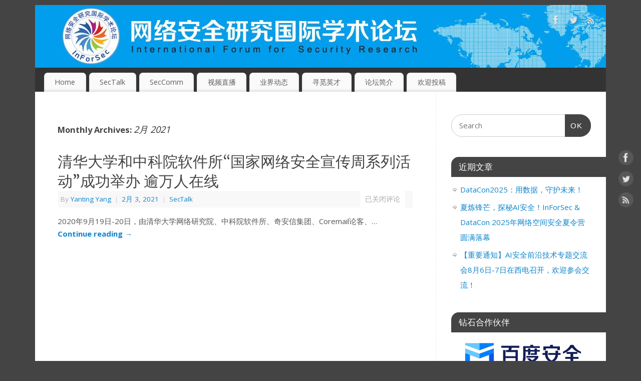

--- FILE ---
content_type: text/html; charset=UTF-8
request_url: https://www.inforsec.org/wp/?m=202102
body_size: 32543
content:
<!DOCTYPE html>
<html lang="zh-CN">
<head>
<meta http-equiv="Content-Type" content="text/html; charset=UTF-8" />
<meta name="viewport" content="width=device-width, user-scalable=no, initial-scale=1.0, minimum-scale=1.0, maximum-scale=1.0">
<link rel="profile" href="http://gmpg.org/xfn/11" />
<link rel="pingback" href="https://www.inforsec.org/wp/xmlrpc.php" />
<title>2021年2月</title>
<link rel='dns-prefetch' href='//fonts.googleapis.com' />
<link rel='dns-prefetch' href='//s.w.org' />
<link rel="alternate" type="application/rss+xml" title=" &raquo; Feed" href="https://www.inforsec.org/wp/?feed=rss2" />
<link rel="alternate" type="application/rss+xml" title=" &raquo; 评论Feed" href="https://www.inforsec.org/wp/?feed=comments-rss2" />
		<script type="text/javascript">
			window._wpemojiSettings = {"baseUrl":"https:\/\/s.w.org\/images\/core\/emoji\/11.2.0\/72x72\/","ext":".png","svgUrl":"https:\/\/s.w.org\/images\/core\/emoji\/11.2.0\/svg\/","svgExt":".svg","source":{"concatemoji":"https:\/\/www.inforsec.org\/wp\/wp-includes\/js\/wp-emoji-release.min.js?ver=5.1.19"}};
			!function(e,a,t){var n,r,o,i=a.createElement("canvas"),p=i.getContext&&i.getContext("2d");function s(e,t){var a=String.fromCharCode;p.clearRect(0,0,i.width,i.height),p.fillText(a.apply(this,e),0,0);e=i.toDataURL();return p.clearRect(0,0,i.width,i.height),p.fillText(a.apply(this,t),0,0),e===i.toDataURL()}function c(e){var t=a.createElement("script");t.src=e,t.defer=t.type="text/javascript",a.getElementsByTagName("head")[0].appendChild(t)}for(o=Array("flag","emoji"),t.supports={everything:!0,everythingExceptFlag:!0},r=0;r<o.length;r++)t.supports[o[r]]=function(e){if(!p||!p.fillText)return!1;switch(p.textBaseline="top",p.font="600 32px Arial",e){case"flag":return s([55356,56826,55356,56819],[55356,56826,8203,55356,56819])?!1:!s([55356,57332,56128,56423,56128,56418,56128,56421,56128,56430,56128,56423,56128,56447],[55356,57332,8203,56128,56423,8203,56128,56418,8203,56128,56421,8203,56128,56430,8203,56128,56423,8203,56128,56447]);case"emoji":return!s([55358,56760,9792,65039],[55358,56760,8203,9792,65039])}return!1}(o[r]),t.supports.everything=t.supports.everything&&t.supports[o[r]],"flag"!==o[r]&&(t.supports.everythingExceptFlag=t.supports.everythingExceptFlag&&t.supports[o[r]]);t.supports.everythingExceptFlag=t.supports.everythingExceptFlag&&!t.supports.flag,t.DOMReady=!1,t.readyCallback=function(){t.DOMReady=!0},t.supports.everything||(n=function(){t.readyCallback()},a.addEventListener?(a.addEventListener("DOMContentLoaded",n,!1),e.addEventListener("load",n,!1)):(e.attachEvent("onload",n),a.attachEvent("onreadystatechange",function(){"complete"===a.readyState&&t.readyCallback()})),(n=t.source||{}).concatemoji?c(n.concatemoji):n.wpemoji&&n.twemoji&&(c(n.twemoji),c(n.wpemoji)))}(window,document,window._wpemojiSettings);
		</script>
		<style type="text/css">
img.wp-smiley,
img.emoji {
	display: inline !important;
	border: none !important;
	box-shadow: none !important;
	height: 1em !important;
	width: 1em !important;
	margin: 0 .07em !important;
	vertical-align: -0.1em !important;
	background: none !important;
	padding: 0 !important;
}
</style>
	<link rel='stylesheet' id='ultimate-tables-style-css'  href='https://www.inforsec.org/wp/wp-content/plugins/ultimate-tables/css/ultimate-tables.css?ver=5.1.19' type='text/css' media='all' />
<link rel='stylesheet' id='ultimate-datatables-style-css'  href='https://www.inforsec.org/wp/wp-content/plugins/ultimate-tables/css/jquery.dataTables.css?ver=5.1.19' type='text/css' media='all' />
<link rel='stylesheet' id='wp-block-library-css'  href='https://www.inforsec.org/wp/wp-includes/css/dist/block-library/style.min.css?ver=5.1.19' type='text/css' media='all' />
<link rel='stylesheet' id='mantra-style-css'  href='https://www.inforsec.org/wp/wp-content/themes/mantra/style.css?ver=3.1.0' type='text/css' media='all' />
<style id='mantra-style-inline-css' type='text/css'>
 #wrapper { max-width: 1140px; } #content { width: 100%; max-width:800px; max-width: calc( 100% - 340px ); } #primary, #secondary { width:340px; } #primary .widget-title, #secondary .widget-title { margin-right: -2em; text-align: left; } html { font-size:15px; } body, input, textarea {font-family:"Open Sans"; } #content h1.entry-title a, #content h2.entry-title a, #content h1.entry-title, #content h2.entry-title, #front-text1 h2, #front-text2 h2 {font-family: "Merriweather"; } .widget-area {font-family:"Open Sans"; } .entry-content h1, .entry-content h2, .entry-content h3, .entry-content h4, .entry-content h5, .entry-content h6 {font-family:"Merriweather"; } .nocomments, .nocomments2 {display:none;} #header-container > div { margin-top:30px; } #header-container > div { margin-left:30px; } body { background-color:#444444 !important; } #header { background-color:#333333; } #footer { background-color:#222222; } #footer2 { background-color:#171717; } #site-title span a { color:#0D85CC; } #site-description { color:#999999; } #content { color:#555555 ;} .widget-area a:link, .widget-area a:visited, a:link, a:visited ,#searchform #s:hover, #container #s:hover, #access a:hover, #wp-calendar tbody td a, #site-info a, #site-copyright a, #access li:hover > a, #access ul ul:hover > a { color:#0D85CC; } a:hover, .entry-meta a:hover, .entry-utility a:hover, .widget-area a:hover { color:#12a7ff; } #content .entry-title a, #content .entry-title, #content h1, #content h2, #content h3, #content h4, #content h5, #content h6 { color:#444444; } #content .entry-title a:hover { color:#000000; } .widget-title { background-color:#444444; } .widget-title { color:#FFFFFF; } #footer-widget-area .widget-title { color:#FFFFFF; } #footer-widget-area a { color:#666666; } #footer-widget-area a:hover { color:#888888; } #content .wp-caption { background-image:url(https://www.inforsec.org/wp/wp-content/themes/mantra/resources/images/pins/Pin2.png); } .entry-content p:not(:last-child), .entry-content ul, .entry-summary ul, .entry-content ol, .entry-summary ol { margin-bottom:1.5em;} .entry-meta .entry-time { display:none; } #branding { height:125px ;} 
/* Mantra Custom CSS */ 
</style>
<link rel='stylesheet' id='mantra-googlefont-css'  href='//fonts.googleapis.com/css?family=Open+Sans%3A400%2C700&#038;ver=5.1.19' type='text/css' media='all' />
<link rel='stylesheet' id='mantra-googlefont-title-css'  href='//fonts.googleapis.com/css?family=Merriweather%3A400%2C700&#038;ver=5.1.19' type='text/css' media='all' />
<link rel='stylesheet' id='mantra-googlefont-side-css'  href='//fonts.googleapis.com/css?family=Open+Sans%3A400%2C700&#038;ver=5.1.19' type='text/css' media='all' />
<link rel='stylesheet' id='mantra-googlefont-headings-css'  href='//fonts.googleapis.com/css?family=Merriweather%3A400%2C700&#038;ver=5.1.19' type='text/css' media='all' />
<link rel='stylesheet' id='mantra-mobile-css'  href='https://www.inforsec.org/wp/wp-content/themes/mantra/resources/css/style-mobile.css?ver=3.1.0' type='text/css' media='all' />
<link rel='stylesheet' id='open-social-style-css'  href='https://www.inforsec.org/wp/wp-content/plugins/open-social/res/main.css?v=1590054208&#038;ver=5.1.19' type='text/css' media='all' />
<script type='text/javascript' src='https://www.inforsec.org/wp/wp-includes/js/jquery/jquery.js?ver=1.12.4'></script>
<script type='text/javascript' src='https://www.inforsec.org/wp/wp-includes/js/jquery/jquery-migrate.min.js?ver=1.4.1'></script>
<script type='text/javascript'>
/* <![CDATA[ */
var mantra_options = {"responsive":"1","image_class":"imageNone","equalize_sidebars":"0"};
/* ]]> */
</script>
<script type='text/javascript' src='https://www.inforsec.org/wp/wp-content/themes/mantra/resources/js/frontend.js?ver=3.1.0'></script>
<script type='text/javascript' src='https://www.inforsec.org/wp/wp-content/plugins/open-social/res/jquery.qrcode.min.js?ver=5.1.19'></script>
<link rel='https://api.w.org/' href='https://www.inforsec.org/wp/index.php?rest_route=/' />
<link rel="EditURI" type="application/rsd+xml" title="RSD" href="https://www.inforsec.org/wp/xmlrpc.php?rsd" />
<link rel="wlwmanifest" type="application/wlwmanifest+xml" href="https://www.inforsec.org/wp/wp-includes/wlwmanifest.xml" /> 
<meta name="generator" content="WordPress 5.1.19" />
<style data-context="foundation-flickity-css">/*! Flickity v2.0.2
http://flickity.metafizzy.co
---------------------------------------------- */.flickity-enabled{position:relative}.flickity-enabled:focus{outline:0}.flickity-viewport{overflow:hidden;position:relative;height:100%}.flickity-slider{position:absolute;width:100%;height:100%}.flickity-enabled.is-draggable{-webkit-tap-highlight-color:transparent;tap-highlight-color:transparent;-webkit-user-select:none;-moz-user-select:none;-ms-user-select:none;user-select:none}.flickity-enabled.is-draggable .flickity-viewport{cursor:move;cursor:-webkit-grab;cursor:grab}.flickity-enabled.is-draggable .flickity-viewport.is-pointer-down{cursor:-webkit-grabbing;cursor:grabbing}.flickity-prev-next-button{position:absolute;top:50%;width:44px;height:44px;border:none;border-radius:50%;background:#fff;background:hsla(0,0%,100%,.75);cursor:pointer;-webkit-transform:translateY(-50%);transform:translateY(-50%)}.flickity-prev-next-button:hover{background:#fff}.flickity-prev-next-button:focus{outline:0;box-shadow:0 0 0 5px #09f}.flickity-prev-next-button:active{opacity:.6}.flickity-prev-next-button.previous{left:10px}.flickity-prev-next-button.next{right:10px}.flickity-rtl .flickity-prev-next-button.previous{left:auto;right:10px}.flickity-rtl .flickity-prev-next-button.next{right:auto;left:10px}.flickity-prev-next-button:disabled{opacity:.3;cursor:auto}.flickity-prev-next-button svg{position:absolute;left:20%;top:20%;width:60%;height:60%}.flickity-prev-next-button .arrow{fill:#333}.flickity-page-dots{position:absolute;width:100%;bottom:-25px;padding:0;margin:0;list-style:none;text-align:center;line-height:1}.flickity-rtl .flickity-page-dots{direction:rtl}.flickity-page-dots .dot{display:inline-block;width:10px;height:10px;margin:0 8px;background:#333;border-radius:50%;opacity:.25;cursor:pointer}.flickity-page-dots .dot.is-selected{opacity:1}</style><style data-context="foundation-slideout-css">.slideout-menu{position:fixed;left:0;top:0;bottom:0;right:auto;z-index:0;width:256px;overflow-y:auto;-webkit-overflow-scrolling:touch;display:none}.slideout-menu.pushit-right{left:auto;right:0}.slideout-panel{position:relative;z-index:1;will-change:transform}.slideout-open,.slideout-open .slideout-panel,.slideout-open body{overflow:hidden}.slideout-open .slideout-menu{display:block}.pushit{display:none}</style><!--[if lte IE 8]> <style type="text/css" media="screen"> #access ul li, .edit-link a , #footer-widget-area .widget-title, .entry-meta,.entry-meta .comments-link, .short-button-light, .short-button-dark ,.short-button-color ,blockquote { position:relative; behavior: url(https://www.inforsec.org/wp/wp-content/themes/mantra/resources/js/PIE/PIE.php); } #access ul ul { -pie-box-shadow:0px 5px 5px #999; } #access ul li.current_page_item, #access ul li.current-menu-item , #access ul li ,#access ul ul ,#access ul ul li, .commentlist li.comment ,.commentlist .avatar, .nivo-caption, .theme-default .nivoSlider { behavior: url(https://www.inforsec.org/wp/wp-content/themes/mantra/resources/js/PIE/PIE.php); } </style> <![endif]--><style type="text/css" id="custom-background-css">
body.custom-background { background-color: #f20909; }
</style>
	<link rel="icon" href="https://www.inforsec.org/wp/wp-content/uploads/2015/12/cropped-Logo-32x32.jpg" sizes="32x32" />
<link rel="icon" href="https://www.inforsec.org/wp/wp-content/uploads/2015/12/cropped-Logo-192x192.jpg" sizes="192x192" />
<link rel="apple-touch-icon-precomposed" href="https://www.inforsec.org/wp/wp-content/uploads/2015/12/cropped-Logo-180x180.jpg" />
<meta name="msapplication-TileImage" content="https://www.inforsec.org/wp/wp-content/uploads/2015/12/cropped-Logo-270x270.jpg" />
<style>.ios7.web-app-mode.has-fixed header{ background-color: rgba(45,53,63,.88);}</style><!--[if lt IE 9]> 
	<script>
	document.createElement('header');
	document.createElement('nav');
	document.createElement('section');
	document.createElement('article');
	document.createElement('aside');
	document.createElement('footer');
	document.createElement('hgroup');
	</script>
	<![endif]--> </head>
<body class="archive date custom-background">

    <div id="toTop"><i class="crycon-back2top"></i> </div>
	
<div id="wrapper" class="hfeed">


<header id="header">

		<div id="masthead">

			<div id="branding" role="banner" >

				<img id="bg_image" alt="" title="" src="https://www.inforsec.org/wp/wp-content/uploads/2019/04/cropped-1-7.jpg" />	
	<div id="header-container">
	
				<div>
				<div id="site-title">
					<span> <a href="https://www.inforsec.org/wp/" title="" rel="home"></a> </span>
				</div>
				<div id="site-description" ></div>
			</div> 	<div class="socials" id="sheader"> 
	
			<a target="_blank" rel="nofollow" href="https://www.facebook.com/Profile_or_Page" class="socialicons social-Facebook" title="Facebook">
				<img alt="Facebook" src="https://www.inforsec.org/wp/wp-content/themes/mantra/resources/images/socials/Facebook.png" />
			</a>
            
			<a target="_blank" rel="nofollow" href="https://twitter.com/username" class="socialicons social-Twitter" title="Twitter">
				<img alt="Twitter" src="https://www.inforsec.org/wp/wp-content/themes/mantra/resources/images/socials/Twitter.png" />
			</a>
            
			<a target="_blank" rel="nofollow" href="http://mydomain.tld/feed/" class="socialicons social-RSS" title="RSS">
				<img alt="RSS" src="https://www.inforsec.org/wp/wp-content/themes/mantra/resources/images/socials/RSS.png" />
			</a>
            	</div>
		</div> <!-- #header-container -->
					<div style="clear:both;"></div>

			</div><!-- #branding -->

            <a id="nav-toggle"><span>&nbsp; Menu</span></a>
			<nav id="access" class="jssafe" role="navigation">

					<div class="skip-link screen-reader-text"><a href="#content" title="Skip to content">Skip to content</a></div>
	<div class="menu"><ul id="prime_nav" class="menu"><li id="menu-item-221" class="menu-item menu-item-type-custom menu-item-object-custom menu-item-home menu-item-221"><a href="http://www.inforsec.org/wp/">Home</a></li>
<li id="menu-item-65" class="menu-item menu-item-type-taxonomy menu-item-object-category menu-item-65"><a href="https://www.inforsec.org/wp/?cat=4">SecTalk</a></li>
<li id="menu-item-66" class="menu-item menu-item-type-taxonomy menu-item-object-category menu-item-66"><a href="https://www.inforsec.org/wp/?cat=5">SecComm</a></li>
<li id="menu-item-223" class="menu-item menu-item-type-taxonomy menu-item-object-category menu-item-has-children menu-item-223"><a href="https://www.inforsec.org/wp/?cat=9">视频直播</a>
<ul class="sub-menu">
	<li id="menu-item-1389" class="menu-item menu-item-type-post_type menu-item-object-page menu-item-1389"><a href="https://www.inforsec.org/wp/?page_id=1211">InForSec系列活动视频集锦</a></li>
	<li id="menu-item-1624" class="menu-item menu-item-type-post_type menu-item-object-post menu-item-1624"><a href="https://www.inforsec.org/wp/?p=781">InForSec视频直播页</a></li>
</ul>
</li>
<li id="menu-item-85" class="menu-item menu-item-type-taxonomy menu-item-object-category menu-item-has-children menu-item-85"><a href="https://www.inforsec.org/wp/?cat=7">业界动态</a>
<ul class="sub-menu">
	<li id="menu-item-682" class="menu-item menu-item-type-taxonomy menu-item-object-category menu-item-682"><a href="https://www.inforsec.org/wp/?cat=11">论文征稿</a></li>
</ul>
</li>
<li id="menu-item-681" class="menu-item menu-item-type-taxonomy menu-item-object-category menu-item-681"><a href="https://www.inforsec.org/wp/?cat=12">寻觅英才</a></li>
<li id="menu-item-70" class="menu-item menu-item-type-post_type menu-item-object-page menu-item-has-children menu-item-70"><a href="https://www.inforsec.org/wp/?page_id=17">论坛简介</a>
<ul class="sub-menu">
	<li id="menu-item-428" class="menu-item menu-item-type-post_type menu-item-object-page menu-item-428"><a href="https://www.inforsec.org/wp/?page_id=370">组织委员会</a></li>
	<li id="menu-item-416" class="menu-item menu-item-type-post_type menu-item-object-page menu-item-416"><a href="https://www.inforsec.org/wp/?page_id=309">技术委员会</a></li>
	<li id="menu-item-1388" class="menu-item menu-item-type-post_type menu-item-object-page menu-item-1388"><a href="https://www.inforsec.org/wp/?page_id=1251">InForSec系列活动大事记</a></li>
</ul>
</li>
<li id="menu-item-677" class="menu-item menu-item-type-post_type menu-item-object-page menu-item-677"><a href="https://www.inforsec.org/wp/?page_id=673">欢迎投稿</a></li>
</ul></div>
			</nav><!-- #access -->

		</div><!-- #masthead -->

	<div style="clear:both;"> </div>

</header><!-- #header -->
<div id="main" class="main">
	<div  id="forbottom" >
			<div class="socials" id="smenur"> 
	
			<a target="_blank" rel="nofollow" href="https://www.facebook.com/Profile_or_Page" class="socialicons social-Facebook" title="Facebook">
				<img alt="Facebook" src="https://www.inforsec.org/wp/wp-content/themes/mantra/resources/images/socials/Facebook.png" />
			</a>
            
			<a target="_blank" rel="nofollow" href="https://twitter.com/username" class="socialicons social-Twitter" title="Twitter">
				<img alt="Twitter" src="https://www.inforsec.org/wp/wp-content/themes/mantra/resources/images/socials/Twitter.png" />
			</a>
            
			<a target="_blank" rel="nofollow" href="http://mydomain.tld/feed/" class="socialicons social-RSS" title="RSS">
				<img alt="RSS" src="https://www.inforsec.org/wp/wp-content/themes/mantra/resources/images/socials/RSS.png" />
			</a>
            	</div>
	
		<div style="clear:both;"> </div>

		
		<section id="container">
			<div id="content" role="main">

			
			
				<header class="page-header">
					<h1 class="page-title">
													Monthly Archives: <span>2月 2021</span>											</h1>
				</header>

				
								
					
	<article id="post-4469" class="post-4469 post type-post status-publish format-standard hentry category-events">
		<header class="entry-header">	
			<h2 class="entry-title">
				<a href="https://www.inforsec.org/wp/?p=4469" title="Permalink to 清华大学和中科院软件所“国家网络安全宣传周系列活动”成功举办 逾万人在线" rel="bookmark">
					清华大学和中科院软件所“国家网络安全宣传周系列活动”成功举办 逾万人在线				</a>
			</h2>
						<div class="entry-meta">
				 <span class="author vcard" > By  <a class="url fn n" rel="author" href="https://www.inforsec.org/wp/?author=7" title="View all posts by Yanting Yang">Yanting Yang</a> <span class="bl_sep">|</span></span>  <time class="onDate date published" datetime="2021-02-03T10:59:47+08:45"> <a href="https://www.inforsec.org/wp/?p=4469" title="10:59 上午" rel="bookmark"><span class="entry-date">2月 3, 2021</span> <span class="entry-time"> - 10:59 上午</span></a> </time><span class="bl_sep">|</span><time class="updated"  datetime="2021-02-03T11:04:47+08:45">2月 3, 2021</time> <span class="bl_categ"> <a href="https://www.inforsec.org/wp/?cat=4" rel="category">SecTalk</a> </span>  							<div class="comments-link">
				<span><span class="screen-reader-text">清华大学和中科院软件所“国家网络安全宣传周系列活动”成功举办 逾万人在线</span>已关闭评论</span>			</div>
						</div><!-- .entry-meta -->
			
		
		</header><!-- .entry-header -->
						
												<div class="entry-summary">
												<p>2020年9月19日-20日，由清华大学网络研究院、中科院软件所、奇安信集团、Coremail论客、&#8230; <a class="continue-reading-link" href="https://www.inforsec.org/wp/?p=4469"> Continue reading <span class="meta-nav">&rarr; </span></a></p>
						</div><!-- .entry-summary -->
									
				<footer class="entry-meta2">
						</footer><!-- #entry-meta -->

	</article><!-- #post-4469 -->
	
	

				
				
			
						</div><!-- #content -->
				<div id="primary" class="widget-area" role="complementary">

		
		
			<ul class="xoxo">
				<li id="search-2" class="widget-container widget_search"><form method="get" id="searchform" action="https://www.inforsec.org/wp/">
	<label>
		<span class="screen-reader-text">Search for:</span>
		<input type="search" class="s" placeholder="Search" value="" name="s" />
	</label>
	<button type="submit" class="searchsubmit"><span class="screen-reader-text">Search</span>OK</button>
</form>
</li>		<li id="recent-posts-2" class="widget-container widget_recent_entries">		<h3 class="widget-title">近期文章</h3>		<ul>
											<li>
					<a href="https://www.inforsec.org/wp/?p=6795">DataCon2025：用数据，守护未来！</a>
									</li>
											<li>
					<a href="https://www.inforsec.org/wp/?p=6739">夏炼锋芒，探秘AI安全！InForSec &#038; DataCon 2025年网络空间安全夏令营圆满落幕</a>
									</li>
											<li>
					<a href="https://www.inforsec.org/wp/?p=6713">【重要通知】AI安全前沿技术专题交流会8月6日-7日在西电召开，欢迎参会交流！</a>
									</li>
					</ul>
		</li><li id="text-2" class="widget-container widget_text"><h3 class="widget-title">钻石合作伙伴</h3>			<div class="textwidget"><p align="center"> <a href="http://anquan.baidu.com"><img src="https://www.inforsec.org/wp/wp-content/uploads/2019/01/baiduanquan.jpeg"  width="90%" /></a></p>
<p align="center"> <a href="http://www.qianxin.com/"><img src="https://www.inforsec.org/wp/wp-content/uploads/2022/09/02-蓝底黄虎.jpg"  width="75%" /></a></p>
<p align="center"> <a href="https://www.antgroup.com/"><img src="https://www.inforsec.org/wp/wp-content/uploads/2020/09/钻石赞助LOGO-蚂蚁.jpg"  width="95%" /></a></p>
</div>
		</li><li id="text-6" class="widget-container widget_text"><h3 class="widget-title">银牌合作伙伴</h3>			<div class="textwidget"><p><a href="https://s.alibaba.com"><img class="aligncenter size-full wp-image-4491" src="https://www.inforsec.org/wp/wp-content/uploads/2021/03/alianquan-new.jpg" alt="" width="704" height="270" /></a></p>
</div>
		</li><li id="text-5" class="widget-container widget_text"><h3 class="widget-title">加入我们</h3>			<div class="textwidget"><p align="center"> <img src="https://www.inforsec.org/wp/wp-content/uploads/2016/12/WeiChat-QR.jpg"  alt="InForSec微信二维码" width="80%" /></a>
</p></div>
		</li><li id="archives-2" class="widget-container widget_archive"><h3 class="widget-title">文章归档</h3>		<ul>
				<li><a href='https://www.inforsec.org/wp/?m=202511'>2025年11月</a></li>
	<li><a href='https://www.inforsec.org/wp/?m=202508'>2025年8月</a></li>
	<li><a href='https://www.inforsec.org/wp/?m=202503'>2025年3月</a></li>
	<li><a href='https://www.inforsec.org/wp/?m=202412'>2024年12月</a></li>
	<li><a href='https://www.inforsec.org/wp/?m=202408'>2024年8月</a></li>
	<li><a href='https://www.inforsec.org/wp/?m=202401'>2024年1月</a></li>
	<li><a href='https://www.inforsec.org/wp/?m=202311'>2023年11月</a></li>
	<li><a href='https://www.inforsec.org/wp/?m=202307'>2023年7月</a></li>
	<li><a href='https://www.inforsec.org/wp/?m=202306'>2023年6月</a></li>
	<li><a href='https://www.inforsec.org/wp/?m=202305'>2023年5月</a></li>
	<li><a href='https://www.inforsec.org/wp/?m=202304'>2023年4月</a></li>
	<li><a href='https://www.inforsec.org/wp/?m=202303'>2023年3月</a></li>
	<li><a href='https://www.inforsec.org/wp/?m=202212'>2022年12月</a></li>
	<li><a href='https://www.inforsec.org/wp/?m=202211'>2022年11月</a></li>
	<li><a href='https://www.inforsec.org/wp/?m=202210'>2022年10月</a></li>
	<li><a href='https://www.inforsec.org/wp/?m=202209'>2022年9月</a></li>
	<li><a href='https://www.inforsec.org/wp/?m=202208'>2022年8月</a></li>
	<li><a href='https://www.inforsec.org/wp/?m=202207'>2022年7月</a></li>
	<li><a href='https://www.inforsec.org/wp/?m=202206'>2022年6月</a></li>
	<li><a href='https://www.inforsec.org/wp/?m=202205'>2022年5月</a></li>
	<li><a href='https://www.inforsec.org/wp/?m=202204'>2022年4月</a></li>
	<li><a href='https://www.inforsec.org/wp/?m=202112'>2021年12月</a></li>
	<li><a href='https://www.inforsec.org/wp/?m=202111'>2021年11月</a></li>
	<li><a href='https://www.inforsec.org/wp/?m=202110'>2021年10月</a></li>
	<li><a href='https://www.inforsec.org/wp/?m=202109'>2021年9月</a></li>
	<li><a href='https://www.inforsec.org/wp/?m=202108'>2021年8月</a></li>
	<li><a href='https://www.inforsec.org/wp/?m=202107'>2021年7月</a></li>
	<li><a href='https://www.inforsec.org/wp/?m=202106'>2021年6月</a></li>
	<li><a href='https://www.inforsec.org/wp/?m=202105'>2021年5月</a></li>
	<li><a href='https://www.inforsec.org/wp/?m=202102'>2021年2月</a></li>
	<li><a href='https://www.inforsec.org/wp/?m=202012'>2020年12月</a></li>
	<li><a href='https://www.inforsec.org/wp/?m=202011'>2020年11月</a></li>
	<li><a href='https://www.inforsec.org/wp/?m=202010'>2020年10月</a></li>
	<li><a href='https://www.inforsec.org/wp/?m=202009'>2020年9月</a></li>
	<li><a href='https://www.inforsec.org/wp/?m=202008'>2020年8月</a></li>
	<li><a href='https://www.inforsec.org/wp/?m=202007'>2020年7月</a></li>
	<li><a href='https://www.inforsec.org/wp/?m=202006'>2020年6月</a></li>
	<li><a href='https://www.inforsec.org/wp/?m=202004'>2020年4月</a></li>
	<li><a href='https://www.inforsec.org/wp/?m=202002'>2020年2月</a></li>
	<li><a href='https://www.inforsec.org/wp/?m=202001'>2020年1月</a></li>
	<li><a href='https://www.inforsec.org/wp/?m=201912'>2019年12月</a></li>
	<li><a href='https://www.inforsec.org/wp/?m=201910'>2019年10月</a></li>
	<li><a href='https://www.inforsec.org/wp/?m=201909'>2019年9月</a></li>
	<li><a href='https://www.inforsec.org/wp/?m=201908'>2019年8月</a></li>
	<li><a href='https://www.inforsec.org/wp/?m=201907'>2019年7月</a></li>
	<li><a href='https://www.inforsec.org/wp/?m=201906'>2019年6月</a></li>
	<li><a href='https://www.inforsec.org/wp/?m=201905'>2019年5月</a></li>
	<li><a href='https://www.inforsec.org/wp/?m=201904'>2019年4月</a></li>
	<li><a href='https://www.inforsec.org/wp/?m=201903'>2019年3月</a></li>
	<li><a href='https://www.inforsec.org/wp/?m=201902'>2019年2月</a></li>
	<li><a href='https://www.inforsec.org/wp/?m=201901'>2019年1月</a></li>
	<li><a href='https://www.inforsec.org/wp/?m=201812'>2018年12月</a></li>
	<li><a href='https://www.inforsec.org/wp/?m=201810'>2018年10月</a></li>
	<li><a href='https://www.inforsec.org/wp/?m=201807'>2018年7月</a></li>
	<li><a href='https://www.inforsec.org/wp/?m=201806'>2018年6月</a></li>
	<li><a href='https://www.inforsec.org/wp/?m=201804'>2018年4月</a></li>
	<li><a href='https://www.inforsec.org/wp/?m=201803'>2018年3月</a></li>
	<li><a href='https://www.inforsec.org/wp/?m=201801'>2018年1月</a></li>
	<li><a href='https://www.inforsec.org/wp/?m=201712'>2017年12月</a></li>
	<li><a href='https://www.inforsec.org/wp/?m=201711'>2017年11月</a></li>
	<li><a href='https://www.inforsec.org/wp/?m=201709'>2017年9月</a></li>
	<li><a href='https://www.inforsec.org/wp/?m=201708'>2017年8月</a></li>
	<li><a href='https://www.inforsec.org/wp/?m=201707'>2017年7月</a></li>
	<li><a href='https://www.inforsec.org/wp/?m=201706'>2017年6月</a></li>
	<li><a href='https://www.inforsec.org/wp/?m=201705'>2017年5月</a></li>
	<li><a href='https://www.inforsec.org/wp/?m=201704'>2017年4月</a></li>
	<li><a href='https://www.inforsec.org/wp/?m=201703'>2017年3月</a></li>
	<li><a href='https://www.inforsec.org/wp/?m=201702'>2017年2月</a></li>
	<li><a href='https://www.inforsec.org/wp/?m=201701'>2017年1月</a></li>
	<li><a href='https://www.inforsec.org/wp/?m=201612'>2016年12月</a></li>
	<li><a href='https://www.inforsec.org/wp/?m=201611'>2016年11月</a></li>
	<li><a href='https://www.inforsec.org/wp/?m=201610'>2016年10月</a></li>
	<li><a href='https://www.inforsec.org/wp/?m=201609'>2016年9月</a></li>
	<li><a href='https://www.inforsec.org/wp/?m=201608'>2016年8月</a></li>
	<li><a href='https://www.inforsec.org/wp/?m=201607'>2016年7月</a></li>
	<li><a href='https://www.inforsec.org/wp/?m=201606'>2016年6月</a></li>
	<li><a href='https://www.inforsec.org/wp/?m=201605'>2016年5月</a></li>
	<li><a href='https://www.inforsec.org/wp/?m=201604'>2016年4月</a></li>
	<li><a href='https://www.inforsec.org/wp/?m=201603'>2016年3月</a></li>
	<li><a href='https://www.inforsec.org/wp/?m=201602'>2016年2月</a></li>
	<li><a href='https://www.inforsec.org/wp/?m=201601'>2016年1月</a></li>
	<li><a href='https://www.inforsec.org/wp/?m=201512'>2015年12月</a></li>
	<li><a href='https://www.inforsec.org/wp/?m=201511'>2015年11月</a></li>
		</ul>
			</li><li id="categories-2" class="widget-container widget_categories"><h3 class="widget-title">分类目录</h3>		<ul>
				<li class="cat-item cat-item-5"><a href="https://www.inforsec.org/wp/?cat=5" title="介绍网络和系统安全领域的最新研究成果，包括学术论文、技术报告等">SecComm</a>
</li>
	<li class="cat-item cat-item-4"><a href="https://www.inforsec.org/wp/?cat=4" title="发布学术报告信息，包括PPT等">SecTalk</a>
</li>
	<li class="cat-item cat-item-1"><a href="https://www.inforsec.org/wp/?cat=1" >Uncategorized</a>
</li>
	<li class="cat-item cat-item-7"><a href="https://www.inforsec.org/wp/?cat=7" title="安全领域相关的新闻、分析等等">安全动态</a>
</li>
	<li class="cat-item cat-item-12"><a href="https://www.inforsec.org/wp/?cat=12" title="发布大学或教授招收博士生的信息、企业招聘实习生或员工的信息">寻觅英才</a>
</li>
	<li class="cat-item cat-item-14"><a href="https://www.inforsec.org/wp/?cat=14" title="发布招生、招聘信息">招生招聘</a>
</li>
	<li class="cat-item cat-item-9"><a href="https://www.inforsec.org/wp/?cat=9" >视频直播</a>
</li>
	<li class="cat-item cat-item-11"><a href="https://www.inforsec.org/wp/?cat=11" title="各种学会论文的征稿启事（Call For Paper)">论文征稿</a>
</li>
		</ul>
			</li>			</ul>

			<ul class="xoxo">
							</ul>

			
		</div><!-- #primary .widget-area -->

			</section><!-- #primary -->

	<div style="clear:both;"></div>

	</div> <!-- #forbottom -->
	</div><!-- #main -->


	<footer id="footer" role="contentinfo">
		<div id="colophon">
		
			
			
		</div><!-- #colophon -->

		<div id="footer2">
		
				<div id="site-copyright"> 
		Lorem ipsum dolor sit amet, consectetur adipiscing elit. Nulla massa diam, tempus a finibus et, euismod nec arcu. Praesent ultrices massa at molestie facilisis.	</div>
	<div style="text-align:center;clear:both;padding-top:4px;" >
	<a href="https://www.inforsec.org/wp/" title="" rel="home">
		</a> | Powered by <a target="_blank" href="http://www.cryoutcreations.eu" title="Mantra Theme by Cryout Creations">Mantra</a> &amp; <a target="_blank" href="http://wordpress.org/"
		title="Semantic Personal Publishing Platform">  WordPress.	</a>
</div><!-- #site-info --> 	<div class="socials" id="sfooter"> 
	
			<a target="_blank" rel="nofollow" href="https://www.facebook.com/Profile_or_Page" class="socialicons social-Facebook" title="Facebook">
				<img alt="Facebook" src="https://www.inforsec.org/wp/wp-content/themes/mantra/resources/images/socials/Facebook.png" />
			</a>
            
			<a target="_blank" rel="nofollow" href="https://twitter.com/username" class="socialicons social-Twitter" title="Twitter">
				<img alt="Twitter" src="https://www.inforsec.org/wp/wp-content/themes/mantra/resources/images/socials/Twitter.png" />
			</a>
            
			<a target="_blank" rel="nofollow" href="http://mydomain.tld/feed/" class="socialicons social-RSS" title="RSS">
				<img alt="RSS" src="https://www.inforsec.org/wp/wp-content/themes/mantra/resources/images/socials/RSS.png" />
			</a>
            	</div>
				
		</div><!-- #footer2 -->

	</footer><!-- #footer -->

</div><!-- #wrapper -->

<!-- Powered by WPtouch: 4.3.37 --><script type='text/javascript' src='https://www.inforsec.org/wp/wp-content/plugins/ultimate-tables/js/jquery.dataTables.min.js?ver=1.0'></script>
<script type='text/javascript' src='https://www.inforsec.org/wp/wp-content/plugins/open-social/res/iconfont.js?v=1590054208&#038;ver=5.1.19'></script>
<script type='text/javascript' src='https://www.inforsec.org/wp/wp-content/plugins/open-social/res/main.js?v=1590054208&#038;ver=5.1.19'></script>
<script type='text/javascript' src='https://www.inforsec.org/wp/wp-includes/js/wp-embed.min.js?ver=5.1.19'></script>

</body>
</html>
